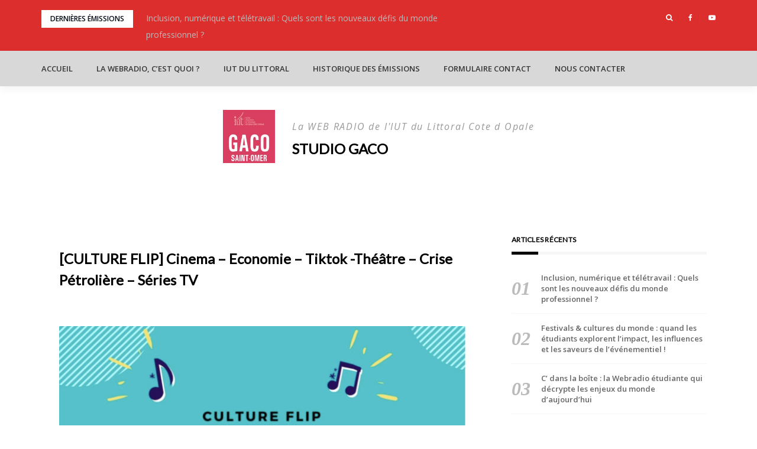

--- FILE ---
content_type: text/html; charset=UTF-8
request_url: http://www.studiogaco.fr/culture-flip-cinema-economie-tiktok-theatre-crise-petroliere-series-tv/
body_size: 14512
content:
<!DOCTYPE html>
<html lang="fr-FR">
<head>
<meta charset="UTF-8">
<meta name="viewport" content="width=device-width, initial-scale=1">
<link rel="profile" href="http://gmpg.org/xfn/11">

<title>[CULTURE FLIP] Cinema &#8211; Economie &#8211; Tiktok -Théâtre &#8211; Crise Pétrolière &#8211; Séries TV &#8211; Studio GACO</title>
<meta name='robots' content='max-image-preview:large' />
	<style>img:is([sizes="auto" i], [sizes^="auto," i]) { contain-intrinsic-size: 3000px 1500px }</style>
	<link rel='dns-prefetch' href='//www.googletagmanager.com' />
<link rel='dns-prefetch' href='//fonts.googleapis.com' />
<link rel="alternate" type="application/rss+xml" title="Studio GACO &raquo; Flux" href="https://www.studiogaco.fr/feed/" />
<link rel="alternate" type="application/rss+xml" title="Studio GACO &raquo; Flux des commentaires" href="https://www.studiogaco.fr/comments/feed/" />
<script type="text/javascript">
/* <![CDATA[ */
window._wpemojiSettings = {"baseUrl":"https:\/\/s.w.org\/images\/core\/emoji\/16.0.1\/72x72\/","ext":".png","svgUrl":"https:\/\/s.w.org\/images\/core\/emoji\/16.0.1\/svg\/","svgExt":".svg","source":{"concatemoji":"http:\/\/www.studiogaco.fr\/wp-includes\/js\/wp-emoji-release.min.js?ver=6.8.3"}};
/*! This file is auto-generated */
!function(s,n){var o,i,e;function c(e){try{var t={supportTests:e,timestamp:(new Date).valueOf()};sessionStorage.setItem(o,JSON.stringify(t))}catch(e){}}function p(e,t,n){e.clearRect(0,0,e.canvas.width,e.canvas.height),e.fillText(t,0,0);var t=new Uint32Array(e.getImageData(0,0,e.canvas.width,e.canvas.height).data),a=(e.clearRect(0,0,e.canvas.width,e.canvas.height),e.fillText(n,0,0),new Uint32Array(e.getImageData(0,0,e.canvas.width,e.canvas.height).data));return t.every(function(e,t){return e===a[t]})}function u(e,t){e.clearRect(0,0,e.canvas.width,e.canvas.height),e.fillText(t,0,0);for(var n=e.getImageData(16,16,1,1),a=0;a<n.data.length;a++)if(0!==n.data[a])return!1;return!0}function f(e,t,n,a){switch(t){case"flag":return n(e,"\ud83c\udff3\ufe0f\u200d\u26a7\ufe0f","\ud83c\udff3\ufe0f\u200b\u26a7\ufe0f")?!1:!n(e,"\ud83c\udde8\ud83c\uddf6","\ud83c\udde8\u200b\ud83c\uddf6")&&!n(e,"\ud83c\udff4\udb40\udc67\udb40\udc62\udb40\udc65\udb40\udc6e\udb40\udc67\udb40\udc7f","\ud83c\udff4\u200b\udb40\udc67\u200b\udb40\udc62\u200b\udb40\udc65\u200b\udb40\udc6e\u200b\udb40\udc67\u200b\udb40\udc7f");case"emoji":return!a(e,"\ud83e\udedf")}return!1}function g(e,t,n,a){var r="undefined"!=typeof WorkerGlobalScope&&self instanceof WorkerGlobalScope?new OffscreenCanvas(300,150):s.createElement("canvas"),o=r.getContext("2d",{willReadFrequently:!0}),i=(o.textBaseline="top",o.font="600 32px Arial",{});return e.forEach(function(e){i[e]=t(o,e,n,a)}),i}function t(e){var t=s.createElement("script");t.src=e,t.defer=!0,s.head.appendChild(t)}"undefined"!=typeof Promise&&(o="wpEmojiSettingsSupports",i=["flag","emoji"],n.supports={everything:!0,everythingExceptFlag:!0},e=new Promise(function(e){s.addEventListener("DOMContentLoaded",e,{once:!0})}),new Promise(function(t){var n=function(){try{var e=JSON.parse(sessionStorage.getItem(o));if("object"==typeof e&&"number"==typeof e.timestamp&&(new Date).valueOf()<e.timestamp+604800&&"object"==typeof e.supportTests)return e.supportTests}catch(e){}return null}();if(!n){if("undefined"!=typeof Worker&&"undefined"!=typeof OffscreenCanvas&&"undefined"!=typeof URL&&URL.createObjectURL&&"undefined"!=typeof Blob)try{var e="postMessage("+g.toString()+"("+[JSON.stringify(i),f.toString(),p.toString(),u.toString()].join(",")+"));",a=new Blob([e],{type:"text/javascript"}),r=new Worker(URL.createObjectURL(a),{name:"wpTestEmojiSupports"});return void(r.onmessage=function(e){c(n=e.data),r.terminate(),t(n)})}catch(e){}c(n=g(i,f,p,u))}t(n)}).then(function(e){for(var t in e)n.supports[t]=e[t],n.supports.everything=n.supports.everything&&n.supports[t],"flag"!==t&&(n.supports.everythingExceptFlag=n.supports.everythingExceptFlag&&n.supports[t]);n.supports.everythingExceptFlag=n.supports.everythingExceptFlag&&!n.supports.flag,n.DOMReady=!1,n.readyCallback=function(){n.DOMReady=!0}}).then(function(){return e}).then(function(){var e;n.supports.everything||(n.readyCallback(),(e=n.source||{}).concatemoji?t(e.concatemoji):e.wpemoji&&e.twemoji&&(t(e.twemoji),t(e.wpemoji)))}))}((window,document),window._wpemojiSettings);
/* ]]> */
</script>
<link rel='stylesheet' id='bootstrap-css' href='http://www.studiogaco.fr/wp-content/themes/greatmag/bootstrap/css/bootstrap.min.css?ver=1' type='text/css' media='all' />
<style id='wp-emoji-styles-inline-css' type='text/css'>

	img.wp-smiley, img.emoji {
		display: inline !important;
		border: none !important;
		box-shadow: none !important;
		height: 1em !important;
		width: 1em !important;
		margin: 0 0.07em !important;
		vertical-align: -0.1em !important;
		background: none !important;
		padding: 0 !important;
	}
</style>
<link rel='stylesheet' id='wp-block-library-css' href='http://www.studiogaco.fr/wp-includes/css/dist/block-library/style.min.css?ver=6.8.3' type='text/css' media='all' />
<style id='classic-theme-styles-inline-css' type='text/css'>
/*! This file is auto-generated */
.wp-block-button__link{color:#fff;background-color:#32373c;border-radius:9999px;box-shadow:none;text-decoration:none;padding:calc(.667em + 2px) calc(1.333em + 2px);font-size:1.125em}.wp-block-file__button{background:#32373c;color:#fff;text-decoration:none}
</style>
<style id='global-styles-inline-css' type='text/css'>
:root{--wp--preset--aspect-ratio--square: 1;--wp--preset--aspect-ratio--4-3: 4/3;--wp--preset--aspect-ratio--3-4: 3/4;--wp--preset--aspect-ratio--3-2: 3/2;--wp--preset--aspect-ratio--2-3: 2/3;--wp--preset--aspect-ratio--16-9: 16/9;--wp--preset--aspect-ratio--9-16: 9/16;--wp--preset--color--black: #000000;--wp--preset--color--cyan-bluish-gray: #abb8c3;--wp--preset--color--white: #ffffff;--wp--preset--color--pale-pink: #f78da7;--wp--preset--color--vivid-red: #cf2e2e;--wp--preset--color--luminous-vivid-orange: #ff6900;--wp--preset--color--luminous-vivid-amber: #fcb900;--wp--preset--color--light-green-cyan: #7bdcb5;--wp--preset--color--vivid-green-cyan: #00d084;--wp--preset--color--pale-cyan-blue: #8ed1fc;--wp--preset--color--vivid-cyan-blue: #0693e3;--wp--preset--color--vivid-purple: #9b51e0;--wp--preset--gradient--vivid-cyan-blue-to-vivid-purple: linear-gradient(135deg,rgba(6,147,227,1) 0%,rgb(155,81,224) 100%);--wp--preset--gradient--light-green-cyan-to-vivid-green-cyan: linear-gradient(135deg,rgb(122,220,180) 0%,rgb(0,208,130) 100%);--wp--preset--gradient--luminous-vivid-amber-to-luminous-vivid-orange: linear-gradient(135deg,rgba(252,185,0,1) 0%,rgba(255,105,0,1) 100%);--wp--preset--gradient--luminous-vivid-orange-to-vivid-red: linear-gradient(135deg,rgba(255,105,0,1) 0%,rgb(207,46,46) 100%);--wp--preset--gradient--very-light-gray-to-cyan-bluish-gray: linear-gradient(135deg,rgb(238,238,238) 0%,rgb(169,184,195) 100%);--wp--preset--gradient--cool-to-warm-spectrum: linear-gradient(135deg,rgb(74,234,220) 0%,rgb(151,120,209) 20%,rgb(207,42,186) 40%,rgb(238,44,130) 60%,rgb(251,105,98) 80%,rgb(254,248,76) 100%);--wp--preset--gradient--blush-light-purple: linear-gradient(135deg,rgb(255,206,236) 0%,rgb(152,150,240) 100%);--wp--preset--gradient--blush-bordeaux: linear-gradient(135deg,rgb(254,205,165) 0%,rgb(254,45,45) 50%,rgb(107,0,62) 100%);--wp--preset--gradient--luminous-dusk: linear-gradient(135deg,rgb(255,203,112) 0%,rgb(199,81,192) 50%,rgb(65,88,208) 100%);--wp--preset--gradient--pale-ocean: linear-gradient(135deg,rgb(255,245,203) 0%,rgb(182,227,212) 50%,rgb(51,167,181) 100%);--wp--preset--gradient--electric-grass: linear-gradient(135deg,rgb(202,248,128) 0%,rgb(113,206,126) 100%);--wp--preset--gradient--midnight: linear-gradient(135deg,rgb(2,3,129) 0%,rgb(40,116,252) 100%);--wp--preset--font-size--small: 13px;--wp--preset--font-size--medium: 20px;--wp--preset--font-size--large: 36px;--wp--preset--font-size--x-large: 42px;--wp--preset--spacing--20: 0.44rem;--wp--preset--spacing--30: 0.67rem;--wp--preset--spacing--40: 1rem;--wp--preset--spacing--50: 1.5rem;--wp--preset--spacing--60: 2.25rem;--wp--preset--spacing--70: 3.38rem;--wp--preset--spacing--80: 5.06rem;--wp--preset--shadow--natural: 6px 6px 9px rgba(0, 0, 0, 0.2);--wp--preset--shadow--deep: 12px 12px 50px rgba(0, 0, 0, 0.4);--wp--preset--shadow--sharp: 6px 6px 0px rgba(0, 0, 0, 0.2);--wp--preset--shadow--outlined: 6px 6px 0px -3px rgba(255, 255, 255, 1), 6px 6px rgba(0, 0, 0, 1);--wp--preset--shadow--crisp: 6px 6px 0px rgba(0, 0, 0, 1);}:where(.is-layout-flex){gap: 0.5em;}:where(.is-layout-grid){gap: 0.5em;}body .is-layout-flex{display: flex;}.is-layout-flex{flex-wrap: wrap;align-items: center;}.is-layout-flex > :is(*, div){margin: 0;}body .is-layout-grid{display: grid;}.is-layout-grid > :is(*, div){margin: 0;}:where(.wp-block-columns.is-layout-flex){gap: 2em;}:where(.wp-block-columns.is-layout-grid){gap: 2em;}:where(.wp-block-post-template.is-layout-flex){gap: 1.25em;}:where(.wp-block-post-template.is-layout-grid){gap: 1.25em;}.has-black-color{color: var(--wp--preset--color--black) !important;}.has-cyan-bluish-gray-color{color: var(--wp--preset--color--cyan-bluish-gray) !important;}.has-white-color{color: var(--wp--preset--color--white) !important;}.has-pale-pink-color{color: var(--wp--preset--color--pale-pink) !important;}.has-vivid-red-color{color: var(--wp--preset--color--vivid-red) !important;}.has-luminous-vivid-orange-color{color: var(--wp--preset--color--luminous-vivid-orange) !important;}.has-luminous-vivid-amber-color{color: var(--wp--preset--color--luminous-vivid-amber) !important;}.has-light-green-cyan-color{color: var(--wp--preset--color--light-green-cyan) !important;}.has-vivid-green-cyan-color{color: var(--wp--preset--color--vivid-green-cyan) !important;}.has-pale-cyan-blue-color{color: var(--wp--preset--color--pale-cyan-blue) !important;}.has-vivid-cyan-blue-color{color: var(--wp--preset--color--vivid-cyan-blue) !important;}.has-vivid-purple-color{color: var(--wp--preset--color--vivid-purple) !important;}.has-black-background-color{background-color: var(--wp--preset--color--black) !important;}.has-cyan-bluish-gray-background-color{background-color: var(--wp--preset--color--cyan-bluish-gray) !important;}.has-white-background-color{background-color: var(--wp--preset--color--white) !important;}.has-pale-pink-background-color{background-color: var(--wp--preset--color--pale-pink) !important;}.has-vivid-red-background-color{background-color: var(--wp--preset--color--vivid-red) !important;}.has-luminous-vivid-orange-background-color{background-color: var(--wp--preset--color--luminous-vivid-orange) !important;}.has-luminous-vivid-amber-background-color{background-color: var(--wp--preset--color--luminous-vivid-amber) !important;}.has-light-green-cyan-background-color{background-color: var(--wp--preset--color--light-green-cyan) !important;}.has-vivid-green-cyan-background-color{background-color: var(--wp--preset--color--vivid-green-cyan) !important;}.has-pale-cyan-blue-background-color{background-color: var(--wp--preset--color--pale-cyan-blue) !important;}.has-vivid-cyan-blue-background-color{background-color: var(--wp--preset--color--vivid-cyan-blue) !important;}.has-vivid-purple-background-color{background-color: var(--wp--preset--color--vivid-purple) !important;}.has-black-border-color{border-color: var(--wp--preset--color--black) !important;}.has-cyan-bluish-gray-border-color{border-color: var(--wp--preset--color--cyan-bluish-gray) !important;}.has-white-border-color{border-color: var(--wp--preset--color--white) !important;}.has-pale-pink-border-color{border-color: var(--wp--preset--color--pale-pink) !important;}.has-vivid-red-border-color{border-color: var(--wp--preset--color--vivid-red) !important;}.has-luminous-vivid-orange-border-color{border-color: var(--wp--preset--color--luminous-vivid-orange) !important;}.has-luminous-vivid-amber-border-color{border-color: var(--wp--preset--color--luminous-vivid-amber) !important;}.has-light-green-cyan-border-color{border-color: var(--wp--preset--color--light-green-cyan) !important;}.has-vivid-green-cyan-border-color{border-color: var(--wp--preset--color--vivid-green-cyan) !important;}.has-pale-cyan-blue-border-color{border-color: var(--wp--preset--color--pale-cyan-blue) !important;}.has-vivid-cyan-blue-border-color{border-color: var(--wp--preset--color--vivid-cyan-blue) !important;}.has-vivid-purple-border-color{border-color: var(--wp--preset--color--vivid-purple) !important;}.has-vivid-cyan-blue-to-vivid-purple-gradient-background{background: var(--wp--preset--gradient--vivid-cyan-blue-to-vivid-purple) !important;}.has-light-green-cyan-to-vivid-green-cyan-gradient-background{background: var(--wp--preset--gradient--light-green-cyan-to-vivid-green-cyan) !important;}.has-luminous-vivid-amber-to-luminous-vivid-orange-gradient-background{background: var(--wp--preset--gradient--luminous-vivid-amber-to-luminous-vivid-orange) !important;}.has-luminous-vivid-orange-to-vivid-red-gradient-background{background: var(--wp--preset--gradient--luminous-vivid-orange-to-vivid-red) !important;}.has-very-light-gray-to-cyan-bluish-gray-gradient-background{background: var(--wp--preset--gradient--very-light-gray-to-cyan-bluish-gray) !important;}.has-cool-to-warm-spectrum-gradient-background{background: var(--wp--preset--gradient--cool-to-warm-spectrum) !important;}.has-blush-light-purple-gradient-background{background: var(--wp--preset--gradient--blush-light-purple) !important;}.has-blush-bordeaux-gradient-background{background: var(--wp--preset--gradient--blush-bordeaux) !important;}.has-luminous-dusk-gradient-background{background: var(--wp--preset--gradient--luminous-dusk) !important;}.has-pale-ocean-gradient-background{background: var(--wp--preset--gradient--pale-ocean) !important;}.has-electric-grass-gradient-background{background: var(--wp--preset--gradient--electric-grass) !important;}.has-midnight-gradient-background{background: var(--wp--preset--gradient--midnight) !important;}.has-small-font-size{font-size: var(--wp--preset--font-size--small) !important;}.has-medium-font-size{font-size: var(--wp--preset--font-size--medium) !important;}.has-large-font-size{font-size: var(--wp--preset--font-size--large) !important;}.has-x-large-font-size{font-size: var(--wp--preset--font-size--x-large) !important;}
:where(.wp-block-post-template.is-layout-flex){gap: 1.25em;}:where(.wp-block-post-template.is-layout-grid){gap: 1.25em;}
:where(.wp-block-columns.is-layout-flex){gap: 2em;}:where(.wp-block-columns.is-layout-grid){gap: 2em;}
:root :where(.wp-block-pullquote){font-size: 1.5em;line-height: 1.6;}
</style>
<link rel='stylesheet' id='greatmag-style-css' href='http://www.studiogaco.fr/wp-content/themes/greatmag/style.css?ver=6.8.3' type='text/css' media='all' />
<style id='greatmag-style-inline-css' type='text/css'>
.site-title,.site-title a,.site-title a:hover { color:#000000}
.site-description { color:#999999}
.site-branding { background-color:#ffffff}
.navbar.bgf6 { background-color:#d8d8d8}
.top-header { background-color:#dd2e2e}
.navbar .navbar-nav > li > a { color:#353535}
.preloader,.progress-bar,.comment-form .btn:hover, .comment-form .btn:focus,.contact-form .btn,.back-to-page:hover, .back-to-page:focus,.ready-to-contact .btn,.dc2:first-letter,.list-style1 li:before,.navbar .navbar-nav > li .dropdown-menu > li .absp-cat:hover, .navbar .navbar-nav > li .dropdown-menu > li .absp-cat:focus,.absp-cat:hover, .absp-cat:focus,.btn-primary:hover, .btn-primary:focus,.button:hover,button:hover,input[type="button"]:hover,input[type="reset"]:hover,input[type="submit"]:hover { background-color:#df2e13}
a:hover,a:focus,.nav>li>a:hover, .nav>li>a:focus,.sidebar-area .widget a:hover,.ps-quote:before,.author-posts-link,.fun-fact .this-icon,.dc1:first-letter,.list-style3 li:before,.list-style2 li:before,.pbc-carousel .owl-prev:hover, .pbc-carousel .owl-prev:focus, .pbc-carousel .owl-next:hover, .pbc-carousel .owl-next:focus, .pbc-carousel2 .owl-prev:hover, .pbc-carousel2 .owl-prev:focus, .pbc-carousel2 .owl-next:hover, .pbc-carousel2 .owl-next:focus, .video-posts-carousel .owl-prev:hover, .video-posts-carousel .owl-prev:focus, .video-posts-carousel .owl-next:hover, .video-posts-carousel .owl-next:focus,.post-title-small:hover, .post-title-small:focus,.post-title-standard:hover, .post-title-standard:focus,.go-top:hover, .go-top:focus,.mob-social-menu li a:hover, .mob-social-menu li a:focus,.off-close,.navbar .navbar-nav > li .dropdown-menu > li .this-title a:hover, .navbar .navbar-nav > li .dropdown-menu > li .this-title a:focus,.section-title .this-title span,.breaking-news.media a:hover, .breaking-news.media a:focus, .review-stars li { color:#df2e13}
.comment-form .btn:hover, .comment-form .btn:focus,.fun-fact .this-icon,.login-drop { border-color:#df2e13}
.footer-widgets { background-color:#222222}
.footer-widgets, .footer-widgets a:not(:hover) { color:#b7b7b7}
.footer-widgets .widget-title { color:#ffffff}
.bottom-footer { background-color:#df2e13}
.site-info, .site-info a:not(:hover) { color:#ffffff}
body, .sidebar-area .widget, .sidebar-area .widget a, .sidebar-area .widget select { color:#000914}
body { font-family:Open Sans;}
h1,h2,h3,h4,h5,h6,.site-title,.post-title-standard,.post-title-small,.post-title-big { font-family:Lato;}
.site-title { font-size:24px; }
.site-description { font-size:16px; }
body { font-size:14px; }
.navbar .navbar-nav > li > a { font-size:13px; }
.post-title-standard { font-size:16px; }
.entry-title.post-title-big { font-size:24px; }
.widget-area .widget-title, .footer-widgets .widget-title { font-size:12px; }
.site-branding.vhome3 .main-logo { float:none;margin:0 auto; }
.site-branding .header-ad { float:none;margin:30px auto 0; }

</style>
<link rel='stylesheet' id='greatmag-fonts-css' href='https://fonts.googleapis.com/css?family=Open+Sans%3A400%2C400italic%2C600%2C600italic%7CLato%3A400%2C400italic%2C600%2C600italic&#038;subset=latin%2Clatin-ext%2Ccyrillic' type='text/css' media='all' />
<link rel='stylesheet' id='font-awesome-css' href='http://www.studiogaco.fr/wp-content/themes/greatmag/fonts/font-awesome.min.css?ver=6.8.3' type='text/css' media='all' />
<script type="text/javascript" src="http://www.studiogaco.fr/wp-includes/js/jquery/jquery.min.js?ver=3.7.1" id="jquery-core-js"></script>
<script type="text/javascript" src="http://www.studiogaco.fr/wp-includes/js/jquery/jquery-migrate.min.js?ver=3.4.1" id="jquery-migrate-js"></script>

<!-- Extrait de code de la balise Google (gtag.js) ajouté par Site Kit -->
<!-- Extrait Google Analytics ajouté par Site Kit -->
<script type="text/javascript" src="https://www.googletagmanager.com/gtag/js?id=GT-T9KPNVFK" id="google_gtagjs-js" async></script>
<script type="text/javascript" id="google_gtagjs-js-after">
/* <![CDATA[ */
window.dataLayer = window.dataLayer || [];function gtag(){dataLayer.push(arguments);}
gtag("set","linker",{"domains":["www.studiogaco.fr"]});
gtag("js", new Date());
gtag("set", "developer_id.dZTNiMT", true);
gtag("config", "GT-T9KPNVFK");
 window._googlesitekit = window._googlesitekit || {}; window._googlesitekit.throttledEvents = []; window._googlesitekit.gtagEvent = (name, data) => { var key = JSON.stringify( { name, data } ); if ( !! window._googlesitekit.throttledEvents[ key ] ) { return; } window._googlesitekit.throttledEvents[ key ] = true; setTimeout( () => { delete window._googlesitekit.throttledEvents[ key ]; }, 5 ); gtag( "event", name, { ...data, event_source: "site-kit" } ); }; 
/* ]]> */
</script>
<link rel="https://api.w.org/" href="https://www.studiogaco.fr/wp-json/" /><link rel="alternate" title="JSON" type="application/json" href="https://www.studiogaco.fr/wp-json/wp/v2/posts/2414" /><link rel="EditURI" type="application/rsd+xml" title="RSD" href="https://www.studiogaco.fr/xmlrpc.php?rsd" />
<meta name="generator" content="WordPress 6.8.3" />
<link rel="canonical" href="https://www.studiogaco.fr/culture-flip-cinema-economie-tiktok-theatre-crise-petroliere-series-tv/" />
<link rel='shortlink' href='https://www.studiogaco.fr/?p=2414' />
<link rel="alternate" title="oEmbed (JSON)" type="application/json+oembed" href="https://www.studiogaco.fr/wp-json/oembed/1.0/embed?url=https%3A%2F%2Fwww.studiogaco.fr%2Fculture-flip-cinema-economie-tiktok-theatre-crise-petroliere-series-tv%2F" />
<link rel="alternate" title="oEmbed (XML)" type="text/xml+oembed" href="https://www.studiogaco.fr/wp-json/oembed/1.0/embed?url=https%3A%2F%2Fwww.studiogaco.fr%2Fculture-flip-cinema-economie-tiktok-theatre-crise-petroliere-series-tv%2F&#038;format=xml" />
<meta name="generator" content="Site Kit by Google 1.164.0" /><style type="text/css" id="custom-background-css">
body.custom-background { background-color: #ffffff; }
</style>
	<link rel="icon" href="https://www.studiogaco.fr/wp-content/uploads/2017/06/cropped-logo-32x32.png" sizes="32x32" />
<link rel="icon" href="https://www.studiogaco.fr/wp-content/uploads/2017/06/cropped-logo-192x192.png" sizes="192x192" />
<link rel="apple-touch-icon" href="https://www.studiogaco.fr/wp-content/uploads/2017/06/cropped-logo-180x180.png" />
<meta name="msapplication-TileImage" content="https://www.studiogaco.fr/wp-content/uploads/2017/06/cropped-logo-270x270.png" />
	<!-- Google Tag Manager -->
<script>(function(w,d,s,l,i){w[l]=w[l]||[];w[l].push({'gtm.start':
new Date().getTime(),event:'gtm.js'});var f=d.getElementsByTagName(s)[0],
j=d.createElement(s),dl=l!='dataLayer'?'&l='+l:'';j.async=true;j.src=
'https://www.googletagmanager.com/gtm.js?id='+i+dl;f.parentNode.insertBefore(j,f);
})(window,document,'script','dataLayer','GTM-T8T2HJZ5');</script>
<!-- End Google Tag Manager -->
	
</head>

<body class="wp-singular post-template-default single single-post postid-2414 single-format-standard custom-background wp-custom-logo wp-theme-greatmag group-blog">
<div id="page" data-bodyimg="" class="site">
	<a class="skip-link screen-reader-text" href="#content">Skip to content</a>

		<div class="preloader">
		<div><span></span></div>
	</div>
					<div class="top-search-form row">
			<form role="search" method="get" class="search-form" action="https://www.studiogaco.fr/">
				<label>
					<span class="screen-reader-text">Rechercher :</span>
					<input type="search" class="search-field" placeholder="Rechercher…" value="" name="s" />
				</label>
				<input type="submit" class="search-submit" value="Rechercher" />
			</form>		</div>
				<div class="top-header row">
			<div class="container">
				<div class="row">
					<div class="col-sm-8">
						
	<div class="media breaking-news">
		<div class="media-left">
			<div class="bnews-label">Dernières émissions</div>
		</div>
		<div class="media-body">
			<div class="bnews-ticker">
							<div class="item"><a href="https://www.studiogaco.fr/inclusion-numerique-et-teletravail/" title="Inclusion, numérique et télétravail : Quels sont les nouveaux défis du monde professionnel ?">Inclusion, numérique et télétravail : Quels sont les nouveaux défis du monde professionnel ?</a></div>
							<div class="item"><a href="https://www.studiogaco.fr/festivals/" title="Festivals &amp; cultures du monde : quand les étudiants explorent l&rsquo;impact, les influences et les saveurs de l&rsquo;événementiel !">Festivals &amp; cultures du monde : quand les étudiants explorent l&rsquo;impact, les influences et les saveurs de l&rsquo;événementiel !</a></div>
							<div class="item"><a href="https://www.studiogaco.fr/transition-energetique/" title="C’ dans la boîte : la Webradio étudiante qui décrypte les enjeux du monde d’aujourd’hui">C’ dans la boîte : la Webradio étudiante qui décrypte les enjeux du monde d’aujourd’hui</a></div>
							<div class="item"><a href="https://www.studiogaco.fr/diversite-inclusion-technologies/" title="Comment réinventer la qualité de vie au travail avec les nouvelles technologies ?">Comment réinventer la qualité de vie au travail avec les nouvelles technologies ?</a></div>
							<div class="item"><a href="https://www.studiogaco.fr/https-www-studiogaco-fr-regards-sur-leurope/" title="Regards sur l’Europe : la radio étudiante du tourisme et de la culture.">Regards sur l’Europe : la radio étudiante du tourisme et de la culture.</a></div>
							<div class="item"><a href="https://www.studiogaco.fr/ressources-humaines/" title="Quels sont les nouveaux enjeux de la fonction ressource humaine ?">Quels sont les nouveaux enjeux de la fonction ressource humaine ?</a></div>
							<div class="item"><a href="https://www.studiogaco.fr/cest-dans-la-boite-une-immersion-radiophonique/" title="C’est dans la boîte : une immersion radiophonique au cœur du monde du travail">C’est dans la boîte : une immersion radiophonique au cœur du monde du travail</a></div>
							<div class="item"><a href="https://www.studiogaco.fr/les-cles-du-leadership-et-de-lorganisation/" title=""></a></div>
							<div class="item"><a href="https://www.studiogaco.fr/management-prevention-risques-qualite-vie-au-travail/" title="Management, bien-être et qualité de vie au travail : comment améliorer le quotidien des salariés ?">Management, bien-être et qualité de vie au travail : comment améliorer le quotidien des salariés ?</a></div>
							<div class="item"><a href="https://www.studiogaco.fr/clea-journee-de-cloture-a-la-motte-castrale/" title="CLEA &#8211; Journée de clôture à la Motte Castrale">CLEA &#8211; Journée de clôture à la Motte Castrale</a></div>
									</div>
		</div>
	</div>

						</div>
					<div class="col-sm-4 auth-social">
							<ul class="nav nav-pills auth-social-nav">
		
				<li class="search-top"><a href="#"><i class="fa fa-search"></i></a></li>
		
						<li><a href="https://www.facebook.com/GacoSaintOmer"><i class="fa fa-facebook"></i></a></li>
						<li><a href="https://www.youtube.com/@departementgaco7809"><i class="fa fa-youtube-play"></i></a></li>
		
	</ul>
						</div>
				</div>
			</div>
		</div>
		<header id="masthead" class="site-header">

			<nav id="site-navigation" class="navbar navbar-static-top navbar-default main-navigation bgf6">
			<div class="container">
				<div class="row">

								        <div class="collapse navbar-collapse"><ul id="menu-main" class="nav navbar-nav"><li id="menu-item-1443" class="menu-item menu-item-type-custom menu-item-object-custom menu-item-1443"><a title="Accueil" href="http://www.studiogaco.fr">Accueil</a></li>
<li id="menu-item-3671" class="menu-item menu-item-type-post_type menu-item-object-page menu-item-3671"><a title="La Webradio, c&#039;est quoi ?" href="https://www.studiogaco.fr/webradio-en-but/">La Webradio, c&rsquo;est quoi ?</a></li>
<li id="menu-item-185" class="menu-item menu-item-type-custom menu-item-object-custom menu-item-185"><a title="IUT du LITTORAL" href="http://www.iut.univ-littoral.fr/">IUT du LITTORAL</a></li>
<li id="menu-item-4439" class="menu-item menu-item-type-post_type menu-item-object-page menu-item-4439"><a title="Historique des émissions" href="https://www.studiogaco.fr/historique-des-emissions/">Historique des émissions</a></li>
<li id="menu-item-4958" class="menu-item menu-item-type-post_type menu-item-object-formality_form menu-item-4958"><a title="Formulaire contact" href="https://www.studiogaco.fr/form/formulaire-contact/">Formulaire contact</a></li>
<li id="menu-item-4969" class="menu-item menu-item-type-post_type menu-item-object-page menu-item-4969"><a title="Nous contacter" href="https://www.studiogaco.fr/nous-contacter/">Nous contacter</a></li>
</ul></div>					<button class="off-canvas-trigger" aria-controls="primary" aria-expanded="false">
						<span class="icon-bar"></span>
						<span class="icon-bar"></span>
						<span class="icon-bar"></span>
					</button>
									</div>
			</div>
		</nav><!-- #site-navigation -->
			<div class="off-close outer"></div>
		<div class="off-canvas row">
			<div class="off-logo-box off-widget">
				<button class="off-close"><i class="fa fa-times"></i></button><br>
				<a class="off-logo" href="https://www.studiogaco.fr/" rel="home">
											<p class="site-description site-slogan">La WEB RADIO de l&#039;IUT du Littoral Cote d Opale</p>
										<h4 class="site-title">Studio GACO</h4>
				</a>
			</div>
			<div class="mob-menu-box1 off-widget">
			        <ul id="menu-main-1" class="nav navbar-nav mob-menu"><li class="menu-item menu-item-type-custom menu-item-object-custom menu-item-1443"><a title="Accueil" href="http://www.studiogaco.fr">Accueil</a></li>
<li class="menu-item menu-item-type-post_type menu-item-object-page menu-item-3671"><a title="La Webradio, c&#039;est quoi ?" href="https://www.studiogaco.fr/webradio-en-but/">La Webradio, c&rsquo;est quoi ?</a></li>
<li class="menu-item menu-item-type-custom menu-item-object-custom menu-item-185"><a title="IUT du LITTORAL" href="http://www.iut.univ-littoral.fr/">IUT du LITTORAL</a></li>
<li class="menu-item menu-item-type-post_type menu-item-object-page menu-item-4439"><a title="Historique des émissions" href="https://www.studiogaco.fr/historique-des-emissions/">Historique des émissions</a></li>
<li class="menu-item menu-item-type-post_type menu-item-object-formality_form menu-item-4958"><a title="Formulaire contact" href="https://www.studiogaco.fr/form/formulaire-contact/">Formulaire contact</a></li>
<li class="menu-item menu-item-type-post_type menu-item-object-page menu-item-4969"><a title="Nous contacter" href="https://www.studiogaco.fr/nous-contacter/">Nous contacter</a></li>
</ul>			</div>
		</div>
			<div class="site-branding vhome3 row m0">
			<div class="container">
				<div class="main-logo">
					<div class="media">
												<div class="media-left">
							<div itemscope itemtype="https://schema.org/Brand"><a href="https://www.studiogaco.fr/" class="custom-logo-link" rel="home"><img width="165" height="165" src="https://www.studiogaco.fr/wp-content/uploads/2018/04/cropped-gaco.png" class="custom-logo" alt="Studio GACO" decoding="async" srcset="https://www.studiogaco.fr/wp-content/uploads/2018/04/cropped-gaco.png 165w, https://www.studiogaco.fr/wp-content/uploads/2018/04/cropped-gaco-150x150.png 150w" sizes="(max-width: 165px) 100vw, 165px" /></a></div>						</div>
												<div class="media-body">
															<p class="site-description site-slogan">La WEB RADIO de l&#039;IUT du Littoral Cote d Opale</p>
															<p class="site-title"><a href="https://www.studiogaco.fr/" rel="home">Studio GACO</a></p>
													</div>
					</div>
				</div>
							</div>
		</div><!-- .site-branding -->
	
	</header><!-- #masthead -->
	
	<div id="content" class="site-content">
		<div class="container">
			<div class="row">
				
<!-- Google Tag Manager (noscript) -->
<noscript><iframe src="https://www.googletagmanager.com/ns.html?id=GTM-T8T2HJZ5"
height="0" width="0" style="display:none;visibility:hidden"></iframe></noscript>
<!-- End Google Tag Manager (noscript) -->
	<div id="primary" class="content-area col-md-8">
		<main id="main" class="site-main">

		

<article id="post-2414" class="post-2414 post type-post status-publish format-standard has-post-thumbnail hentry category-culture-flip">

	
	<header class="entry-header">
		<h1 class="entry-title post-title-big">[CULTURE FLIP] Cinema &#8211; Economie &#8211; Tiktok -Théâtre &#8211; Crise Pétrolière &#8211; Séries TV</h1>	</header><!-- .entry-header -->

	<div class="post-main-image row text-center">
		<img width="710" height="393" src="https://www.studiogaco.fr/wp-content/uploads/2020/12/Capture-d’écran-le-2020-12-02-à-10.49.53-710x393.png" class="attachment-greatmag-single size-greatmag-single wp-post-image" alt="" decoding="async" fetchpriority="high" srcset="https://www.studiogaco.fr/wp-content/uploads/2020/12/Capture-d’écran-le-2020-12-02-à-10.49.53-710x393.png 710w, https://www.studiogaco.fr/wp-content/uploads/2020/12/Capture-d’écran-le-2020-12-02-à-10.49.53-300x166.png 300w, https://www.studiogaco.fr/wp-content/uploads/2020/12/Capture-d’écran-le-2020-12-02-à-10.49.53-768x425.png 768w, https://www.studiogaco.fr/wp-content/uploads/2020/12/Capture-d’écran-le-2020-12-02-à-10.49.53-1024x567.png 1024w, https://www.studiogaco.fr/wp-content/uploads/2020/12/Capture-d’écran-le-2020-12-02-à-10.49.53.png 1200w" sizes="(max-width: 710px) 100vw, 710px" />	</div>

	<div class="entry-content">
		<p><span data-contrast="auto">Nous, oui, nous, étudiants de première année en DUT Gestion administrative et commerciale, avons un projet d’étude en communication : une émission de </span><span data-contrast="auto">web</span><span data-contrast="auto">radio que nous allons vous présenter aujourd’hui. </span><span data-ccp-props="{&quot;201341983&quot;:0,&quot;335551550&quot;:6,&quot;335551620&quot;:6,&quot;335559731&quot;:708,&quot;335559739&quot;:160,&quot;335559740&quot;:259}"> </span></p>
<p><b><i><span data-contrast="none">Culture Flip est une émission dans laquelle la culture est accessible à</span></i></b><b><i><span data-contrast="none"> </span></i></b><b><i><span data-contrast="none">tous !</span></i></b><b><i><span data-contrast="none"> </span></i></b><span data-ccp-props="{&quot;201341983&quot;:0,&quot;335551550&quot;:2,&quot;335551620&quot;:2,&quot;335559739&quot;:160,&quot;335559740&quot;:259}"> </span></p>
<p><span data-contrast="auto">Nous avons adoré la réaliser, on espère que cela va vous plaire également !</span><span data-ccp-props="{&quot;201341983&quot;:0,&quot;335551550&quot;:6,&quot;335551620&quot;:6,&quot;335559739&quot;:160,&quot;335559740&quot;:259}"> </span></p>
<!--[if lt IE 9]><script>document.createElement('audio');</script><![endif]-->
<audio class="wp-audio-shortcode" id="audio-2414-1" preload="none" style="width: 100%;" controls="controls"><source type="audio/mpeg" src="https://www.studiogaco.fr/wp-content/uploads/2020/12/Chronique-entière-avec-nouveau-jingle.mp3?_=1" /><a href="https://www.studiogaco.fr/wp-content/uploads/2020/12/Chronique-entière-avec-nouveau-jingle.mp3">https://www.studiogaco.fr/wp-content/uploads/2020/12/Chronique-entière-avec-nouveau-jingle.mp3</a></audio>
<p><b><i><span data-contrast="auto">Aujourd’hui nous allons vous parler de cinq sujets différents.</span></i></b><span data-ccp-props="{&quot;201341983&quot;:0,&quot;335551550&quot;:6,&quot;335551620&quot;:6,&quot;335559739&quot;:160,&quot;335559740&quot;:259}"> </span></p>
<p><b><i><span data-contrast="auto">Le cinéma, cet art oublié</span></i></b><b><i><span data-contrast="auto">, présenté par Océane Vannobel</span></i></b><span data-ccp-props="{&quot;201341983&quot;:0,&quot;335551550&quot;:6,&quot;335551620&quot;:6,&quot;335559731&quot;:708,&quot;335559739&quot;:160,&quot;335559740&quot;:259}"> </span></p>
<p><span data-contrast="auto">A</span><span data-contrast="auto">vec la crise sanitaire actuelle, beaucoup de domaines ont été durement frappés notamment </span><b><span data-contrast="none">le cinéma</span></b><span data-contrast="auto"> qui a annulé beaucoup de sorties en salle ce qui a généré des conséquences dramatiques notamment pour l’économie.                   </span><span data-ccp-props="{&quot;201341983&quot;:0,&quot;335551550&quot;:6,&quot;335551620&quot;:6,&quot;335559731&quot;:708,&quot;335559739&quot;:160,&quot;335559740&quot;:259}"> </span></p>
<p><i><span data-contrast="auto">MENDELSSOHN, Thomas, Cinéma et coronavirus : couvre-feu dans les grandes villes, ce qui va changer, 15 octobre </span></i><i><span data-contrast="auto">2020, 2271</span></i><i><span data-contrast="auto">-0817    FREY, Jean-François, Covid-</span></i><i><span data-contrast="auto">19, «</span></i><i><span data-contrast="auto"> Une heure pour sauver le cinéma français », les salles demandent de la souplesse dans les horaires du couvre-feu, 15 octobre 2020, 2609-</span></i><i><span data-contrast="auto">3073 </span></i><i><span data-contrast="auto">Paris :</span></i><i><span data-contrast="auto"> Les Echos, Lyon adapte son offre estivale à la crise, P55-330, 0153-4831</span></i><span data-contrast="auto">  </span><span data-ccp-props="{&quot;201341983&quot;:0,&quot;335551550&quot;:6,&quot;335551620&quot;:6,&quot;335559739&quot;:160,&quot;335559740&quot;:259}"> </span></p>
<p><b><i><span data-contrast="auto">TikTok</span></i></b><b><i><span data-contrast="auto">, ce réseau social en vogue</span></i></b><b><i><span data-contrast="auto">, présenté par Marie Longuet-Blanchemain</span></i></b><span data-ccp-props="{&quot;201341983&quot;:0,&quot;335551550&quot;:6,&quot;335551620&quot;:6,&quot;335559731&quot;:708,&quot;335559739&quot;:160,&quot;335559740&quot;:259}"> </span></p>
<p><span data-contrast="auto">A</span><span data-contrast="auto">vec la montée des réseaux sociaux notamment de</span><span data-contrast="none"> </span><b><span data-contrast="none">Tiktok</span></b><span data-contrast="auto">, on assiste à une hausse de création de la part des internautes mais des débats se posent alors. </span><span data-ccp-props="{&quot;201341983&quot;:0,&quot;335551550&quot;:6,&quot;335551620&quot;:6,&quot;335559731&quot;:708,&quot;335559739&quot;:160,&quot;335559740&quot;:259}"> </span></p>
<p><i><span data-contrast="auto">Véronique</span></i><i><span data-contrast="auto"> </span></i><i><span data-contrast="auto">Minguy</span></i><i><span data-contrast="auto"> – Pourquoi les marques s’intéressent à </span></i><i><span data-contrast="auto">Tiktok</span></i><i><span data-contrast="auto"> – Paris : Les Echos – 18/08/20 – </span></i><i><span data-contrast="auto">ISSN :</span></i><i><span data-contrast="auto"> 0153-4831       </span></i><span data-ccp-props="{&quot;201341983&quot;:0,&quot;335551550&quot;:6,&quot;335551620&quot;:6,&quot;335559739&quot;:160,&quot;335559740&quot;:259}"> </span></p>
<p><i><span data-contrast="auto">P.20 du Figaro – Comment </span></i><i><span data-contrast="auto">Tiktok</span></i><i><span data-contrast="auto"> s’est retrouvé otage de la guerre économique sino-américaine – Le Figaro – Jeudi 1er Octobre 2020   </span></i><span data-ccp-props="{&quot;201341983&quot;:0,&quot;335551550&quot;:6,&quot;335551620&quot;:6,&quot;335559739&quot;:160,&quot;335559740&quot;:259}"> </span></p>
<p><i><span data-contrast="auto">William de Marco – </span></i><i><span data-contrast="auto">TikTok</span></i><i><span data-contrast="auto"> influenceur : Le guide complet étape par étape de zéro à 10K+ – </span></i><i><span data-contrast="auto">Independently</span></i><i><span data-contrast="auto"> </span></i><i><span data-contrast="auto">published</span></i><i><span data-contrast="auto"> – 15 janvier 2020 – ISBN-10 : 1661250890, ISBN-13 : 978-1661250898 – 78 pages</span></i><span data-contrast="auto">   </span><span data-ccp-props="{&quot;201341983&quot;:0,&quot;335551550&quot;:6,&quot;335551620&quot;:6,&quot;335559739&quot;:160,&quot;335559740&quot;:259}"> </span></p>
<p><b><i><span data-contrast="auto">Les festivals, ces moments tant attendu</span></i></b><b><i><span data-contrast="auto">s</span></i></b><b><i><span data-contrast="auto"> mis en “pause</span></i></b><b><i><span data-contrast="auto">”</span></i></b><b><i><span data-contrast="auto"> cette année 2020</span></i></b><b><i><span data-contrast="auto">, présenté par Hippolyte Rappasse</span></i></b><span data-ccp-props="{&quot;201341983&quot;:0,&quot;335551550&quot;:6,&quot;335551620&quot;:6,&quot;335559731&quot;:708,&quot;335559739&quot;:160,&quot;335559740&quot;:259}"> </span></p>
<p><span data-contrast="auto">C</span><span data-contrast="auto">ette année qu’est 2020 a vu beaucoup de ces festivals annulés notamment le </span><b><span data-contrast="none">festival d’Avignon</span></b><span data-contrast="auto"> qui impact beaucoup le tourisme estival mais aussi dans l’Hexagone.   </span><span data-ccp-props="{&quot;201341983&quot;:0,&quot;335551550&quot;:6,&quot;335551620&quot;:6,&quot;335559731&quot;:708,&quot;335559739&quot;:160,&quot;335559740&quot;:259}"> </span></p>
<p><i><span data-contrast="auto">ROBERT, Martine. « L’annulation d’Avignon serait lourde de conséquence ». In : Les Echos. 3 avril 2020. </span></i><i><span data-contrast="auto">ISSN :</span></i><i><span data-contrast="auto"> 0153-4831 </span></i><span data-ccp-props="{&quot;201341983&quot;:0,&quot;335551550&quot;:6,&quot;335551620&quot;:6,&quot;335559739&quot;:160,&quot;335559740&quot;:259}"> </span></p>
<p><i><span data-contrast="auto">PALIERSE, Christophe. « Tourisme : une saison estivale tout en contraste ». In : Les Echos. 31 </span></i><i><span data-contrast="auto">ao</span></i><i><span data-contrast="auto">û</span></i><i><span data-contrast="auto">t</span></i><i><span data-contrast="auto"> 2020. </span></i><i><span data-contrast="auto">ISSN :</span></i><i><span data-contrast="auto"> 0153-4831      </span></i><span data-ccp-props="{&quot;201341983&quot;:0,&quot;335551550&quot;:6,&quot;335551620&quot;:6,&quot;335559739&quot;:160,&quot;335559740&quot;:259}"> </span></p>
<p><i><span data-contrast="auto">MIDI Libre Nîmes. « Une activité en baisse déplorée pour le bilan touristique de cet été » 19 octobre 2020. </span></i><i><span data-contrast="auto">News</span></i><i><span data-contrast="auto">·20201019·ML·46727936</span></i><span data-contrast="auto"> </span><span data-ccp-props="{&quot;201341983&quot;:0,&quot;335551550&quot;:6,&quot;335551620&quot;:6,&quot;335559739&quot;:160,&quot;335559740&quot;:259}"> </span></p>
<p><b><i><span data-contrast="auto">L</span></i></b><b><i><span data-contrast="auto">e dilemme du pétrole</span></i></b><b><i><span data-contrast="auto">, présenté par Lisa Vasseur</span></i></b><span data-contrast="auto"> </span><span data-ccp-props="{&quot;201341983&quot;:0,&quot;335551550&quot;:6,&quot;335551620&quot;:6,&quot;335559731&quot;:708,&quot;335559739&quot;:160,&quot;335559740&quot;:259}"> </span></p>
<p><span data-contrast="auto">A</span><span data-contrast="auto">ujourd’hui et depuis des dizaines d’années, beaucoup de pays se disputent </span><b><span data-contrast="none">le pétrole</span></b><span data-contrast="auto">, une ressource précieuse qui mène parfois à des crises économiques majeurs.</span><span data-contrast="auto"> </span><span data-contrast="none">Ce qui a provoqué un nouveau choc pétrolier, en effet la</span><span data-contrast="none"> rupture qu’il y a eu entre l’alliance de l’Arabie saoudite et la Russie a lancé une guerre des </span><span data-contrast="none">prix</span><span data-contrast="auto">.</span><span data-contrast="auto">                 </span><span data-contrast="auto">                                                  </span><span data-ccp-props="{&quot;201341983&quot;:0,&quot;335559731&quot;:708,&quot;335559739&quot;:160,&quot;335559740&quot;:259}"> </span></p>
<p><span data-contrast="auto"> </span><i><span data-contrast="auto">RÉDACTION MIEUX VIVRE Demande mondiale de pétrole pourrait déjà avoir atteint son pic. 2020. Disponible sur: </span></i><a href="https://www.mieuxvivre-votreargent.fr/bourse/2020/09/14/la-demande-mondiale-de-petrole-pourrait-deja-avoir-atteint-son-pic/"><i><span data-contrast="none">https://www.mieuxvivre-votreargent.fr/bourse/2020/09/14/la-demande-mondiale-de-petrole-pourrait-deja-avoir-atteint-son-pic/</span></i></a><i><span data-contrast="auto"> (</span></i><i><span data-contrast="auto">Consulté</span></i><i><span data-contrast="auto"> le 25 octobre 2020)            </span></i><span data-ccp-props="{&quot;201341983&quot;:0,&quot;335551550&quot;:6,&quot;335551620&quot;:6,&quot;335559739&quot;:160,&quot;335559740&quot;:259}"> </span></p>
<p><i><span data-contrast="auto"> </span></i><b><i><span data-contrast="auto">Livre :</span></i></b><i><span data-contrast="auto"> BELTRAN, Alain. Le pétrole et la guerre. </span></i><i><span data-contrast="auto">P. Lang</span></i><i><span data-contrast="auto">. 2012. </span></i><i><span data-contrast="auto">ISBN :</span></i><i><span data-contrast="auto"> 978-90-5201-770-9         </span></i><span data-ccp-props="{&quot;201341983&quot;:0,&quot;335551550&quot;:6,&quot;335551620&quot;:6,&quot;335559739&quot;:160,&quot;335559740&quot;:259}"> </span></p>
<p><i><span data-contrast="auto"> LE FIGARO. </span></i><i><span data-contrast="auto">Pétrole :</span></i><i><span data-contrast="auto"> </span></i><i><span data-contrast="auto">l&rsquo;OPEP</span></i><i><span data-contrast="auto"> voit toujours la demande augmenter mais souligne les incertitudes. 8 octobre 2020. Disponible </span></i><i><span data-contrast="auto">sur :</span></i><i><span data-contrast="auto"> </span></i><a href="https://www.lefigaro.fr/flash-eco/petrole-l-opep-voit-toujours-la-demande-augmenter-mais-souligne-les-incertitudes-20201008"><i><span data-contrast="none">https://www.lefigaro.fr/flash-eco/petrole-l-opep-voit-toujours-la-demande-augmenter-mais-souligne-les-incertitudes-20201008</span></i></a><i><span data-contrast="auto">. (Consulté le 25 octobre 2020)</span></i><span data-contrast="auto"> </span><span data-ccp-props="{&quot;201341983&quot;:0,&quot;335551550&quot;:6,&quot;335551620&quot;:6,&quot;335559739&quot;:160,&quot;335559740&quot;:259}"> </span></p>
<p><b><i><span data-contrast="auto">L’impact des plateformes de streaming dans le monde</span></i></b><b><i><span data-contrast="auto">, présenté par Roman Synave</span></i></b><span data-ccp-props="{&quot;201341983&quot;:0,&quot;335551550&quot;:6,&quot;335551620&quot;:6,&quot;335559731&quot;:708,&quot;335559739&quot;:160,&quot;335559740&quot;:259}"> </span></p>
<p><span data-contrast="auto">Pour finir, i</span><span data-contrast="auto">l y a beaucoup de</span><span data-contrast="none"> </span><b><span data-contrast="none">plateformes de streaming</span></b><span data-contrast="auto"> avec des séries pour tous les gouts et également des séries TV, ce qui impacte fortement l’économie mondiale</span><span data-contrast="auto">. </span><span data-contrast="auto"> </span><span data-ccp-props="{&quot;201341983&quot;:0,&quot;335551550&quot;:6,&quot;335551620&quot;:6,&quot;335559731&quot;:708,&quot;335559739&quot;:160,&quot;335559740&quot;:259}"> </span></p>
<p><i><span data-contrast="auto">Disponible sur : </span></i><a href="https://nouveau.europresse.com/Link/dunkerqueT_1/news%c2%b720200531%c2%b7SA%c2%b7412906863270"><i><span data-contrast="none">https://nouveau.europresse.com/Link/dunkerqueT_1/news%c2%b720200531%c2%b7SA%c2%b7412906863270</span></i></a><i><span data-contrast="auto"> (</span></i><span data-contrast="auto">C</span><i><span data-contrast="auto">onsulté le 25 octobre 2020)</span></i><span data-ccp-props="{&quot;201341983&quot;:0,&quot;335551550&quot;:6,&quot;335551620&quot;:6,&quot;335559739&quot;:160,&quot;335559740&quot;:259}"> </span></p>
<p><i><span data-contrast="auto">Disponible</span></i><i><span data-contrast="auto"> </span></i><i><span data-contrast="auto">sur</span></i><i><span data-contrast="auto">:</span></i><i><span data-contrast="auto"> </span></i><a href="https://nouveau.europresse.com/Link/dunkerqueT_1/news%c2%b720201012%c2%b7HUF%c2%b7016"><i><span data-contrast="none">https://nouveau.europresse.com/Link/dunkerqueT_1/news%c2%b720201012%c2%b7HUF%c2%b7016</span></i></a><i><span data-contrast="auto"> (</span></i><i><span data-contrast="auto">Consulté</span></i><i><span data-contrast="auto"> le 25 octobre 2020)</span></i><span data-ccp-props="{&quot;201341983&quot;:0,&quot;335551550&quot;:6,&quot;335551620&quot;:6,&quot;335559739&quot;:160,&quot;335559740&quot;:259}"> </span></p>
<p><i><span data-contrast="auto">Dis</span></i><i><span data-contrast="auto">ponible</span></i><i><span data-contrast="auto"> </span></i><i><span data-contrast="auto">sur</span></i><i><span data-contrast="auto"> : </span></i><a href="https://nouveau.europresse.com/Link/dunkerqueT_1/news%c2%b720201008%c2%b7VIW%c2%b7126"><i><span data-contrast="none">https://nouveau.europresse.com/Link/dunkerqueT_1/news%c2%b720201008%c2%b7VIW%c2%b7126</span></i></a><i><span data-contrast="auto"> </span></i><i><span data-contrast="auto">(</span></i><i><span data-contrast="auto">Consulté</span></i><i><span data-contrast="auto"> le</span></i><i><span data-contrast="auto"> 25</span></i><i><span data-contrast="auto"> </span></i><i><span data-contrast="auto">oct</span></i><i><span data-contrast="auto">obr</span></i><i><span data-contrast="auto">e</span></i><i><span data-contrast="auto"> </span></i><i><span data-contrast="auto">2020)</span></i><span data-ccp-props="{&quot;201341983&quot;:0,&quot;335551550&quot;:6,&quot;335551620&quot;:6,&quot;335559739&quot;:160,&quot;335559740&quot;:259}"> </span></p>
<p><i><span data-contrast="auto">Disponible sur : </span></i><a href="https://www.youtube.com/watch?v=VcBlH5i-JkE&amp;ab_channel=GOTAGA"><i><span data-contrast="none">UN MASTERKILL x1000 AVEC ANTOINE GRIEZMANN ! (ft. Squeezie, Doigby)</span></i></a><i><span data-contrast="auto"> (consulté le 25 octobre 2020)</span></i><span data-ccp-props="{&quot;201341983&quot;:0,&quot;335551550&quot;:6,&quot;335551620&quot;:6,&quot;335559739&quot;:160,&quot;335559740&quot;:259}"> </span></p>
<p><i><span data-contrast="auto">Disponible sur : </span></i><a href="https://www.dexerto.fr/divertissement/z-event-2020-tous-les-donations-goals-des-streamers-1276082"><i><span data-contrast="none">https://www.dexerto.fr/divertissement/z-event-2020-tous-les-donations-goals-des-streamers-1276082</span></i></a><i><span data-contrast="auto"> (</span></i><i><span data-contrast="auto">Consulté</span></i><i><span data-contrast="auto"> le 25 octobre 2020)</span></i><span data-ccp-props="{&quot;201341983&quot;:0,&quot;335551550&quot;:6,&quot;335551620&quot;:6,&quot;335559739&quot;:160,&quot;335559740&quot;:259}"> </span></p>
<p><span data-ccp-props="{&quot;201341983&quot;:0,&quot;335551550&quot;:6,&quot;335551620&quot;:6,&quot;335559739&quot;:160,&quot;335559740&quot;:259}"> </span></p>
	</div><!-- .entry-content -->

			
</article><!-- #post-## -->

	<nav class="navigation post-navigation" aria-label="Publications">
		<h2 class="screen-reader-text">Navigation de l’article</h2>
		<div class="nav-links"><div class="nav-previous"><a href="https://www.studiogaco.fr/culture-flip-jeux-videos-virus-rechauffement-climatique/" rel="prev">[CULTURE FLIP] Jeux vidéos &#8211;  Virus &#8211; Réchauffement Climatique</a></div><div class="nav-next"><a href="https://www.studiogaco.fr/culture-flip-developpement-personnel-reseaux-sociaux-harcelement-cinema/" rel="next">[CULTURE FLIP] Développement personnel: Harcèlement, &#8230;</a></div></div>
	</nav>
		</main><!-- #main -->
	</div><!-- #primary -->


<aside id="secondary" class="widget-area col-md-4 sidebar-area" role="complementary">
	
		<section id="recent-posts-2" class="widget widget_recent_entries">
		<h2 class="widget-title">Articles récents</h2>
		<ul>
											<li>
					<a href="https://www.studiogaco.fr/inclusion-numerique-et-teletravail/">Inclusion, numérique et télétravail : Quels sont les nouveaux défis du monde professionnel ?</a>
									</li>
											<li>
					<a href="https://www.studiogaco.fr/festivals/">Festivals &amp; cultures du monde : quand les étudiants explorent l&rsquo;impact, les influences et les saveurs de l&rsquo;événementiel !</a>
									</li>
											<li>
					<a href="https://www.studiogaco.fr/transition-energetique/">C’ dans la boîte : la Webradio étudiante qui décrypte les enjeux du monde d’aujourd’hui</a>
									</li>
											<li>
					<a href="https://www.studiogaco.fr/diversite-inclusion-technologies/">Comment réinventer la qualité de vie au travail avec les nouvelles technologies ?</a>
									</li>
											<li>
					<a href="https://www.studiogaco.fr/https-www-studiogaco-fr-regards-sur-leurope/">Regards sur l’Europe : la radio étudiante du tourisme et de la culture.</a>
									</li>
					</ul>

		</section><section id="nav_menu-1" class="widget widget_nav_menu"><h2 class="widget-title">Navigation</h2><div class="menu-footer-1-container"><ul id="menu-footer-1" class="menu"><li id="menu-item-207" class="menu-item menu-item-type-post_type menu-item-object-page menu-item-207"><a href="https://www.studiogaco.fr/le-projet-pedagogique/">Le projet pédagogique</a></li>
<li id="menu-item-208" class="menu-item menu-item-type-post_type menu-item-object-page menu-item-208"><a href="https://www.studiogaco.fr/remerciements/">Remerciements</a></li>
<li id="menu-item-525" class="menu-item menu-item-type-custom menu-item-object-custom menu-item-525"><a href="http://www.univ-littoral.fr/">ULCO</a></li>
<li id="menu-item-615" class="menu-item menu-item-type-custom menu-item-object-custom menu-item-615"><a href="http://http://www.iut-littoral.fr/">IUT Littoral Côte d&rsquo;Opale</a></li>
</ul></div></section></aside><!-- #secondary -->

			</div>
		</div><!-- .container -->
	</div><!-- #content -->

		
	<footer id="colophon" class="site-footer">
		
	
	<div id="sidebar-footer" class="footer-widgets" role="complementary">
		<div class="container">
			<div class="row">	
								<div class="sidebar-column col-md-4">
					<aside id="nav_menu-2" class="widget widget_nav_menu"><h3 class="widget-title">Nos Émissions</h3><div class="menu-footer-2-container"><ul id="menu-footer-2" class="menu"><li id="menu-item-621" class="menu-item menu-item-type-post_type menu-item-object-page menu-item-621"><a href="https://www.studiogaco.fr/le-direct/">Le Direct</a></li>
<li id="menu-item-610" class="menu-item menu-item-type-taxonomy menu-item-object-category menu-item-610"><a href="https://www.studiogaco.fr/category/destination-iut/">Destination IUT</a></li>
<li id="menu-item-613" class="menu-item menu-item-type-taxonomy menu-item-object-category menu-item-613"><a href="https://www.studiogaco.fr/category/technologim/">Technolo&rsquo;GIM</a></li>
<li id="menu-item-214" class="menu-item menu-item-type-taxonomy menu-item-object-category menu-item-214"><a href="https://www.studiogaco.fr/category/journees-portes-ouvertes/">Journées Portes Ouvertes</a></li>
<li id="menu-item-614" class="menu-item menu-item-type-taxonomy menu-item-object-category menu-item-614"><a href="https://www.studiogaco.fr/category/ulco-a-ton-service/">ULCO à ton service</a></li>
</ul></div></aside>				</div>
					
								<div class="sidebar-column col-md-4">
					<aside id="nav_menu-3" class="widget widget_nav_menu"><h3 class="widget-title">Conception Web</h3><div class="menu-footer-widget-1-container"><ul id="menu-footer-widget-1" class="menu"><li id="menu-item-620" class="menu-item menu-item-type-post_type menu-item-object-page menu-item-620"><a href="https://www.studiogaco.fr/conception-web/">Conception Web</a></li>
<li id="menu-item-456" class="menu-item menu-item-type-post_type menu-item-object-page menu-item-456"><a href="https://www.studiogaco.fr/?page_id=454">Un studio d&rsquo;enregistrement au service des projets étudiants</a></li>
<li id="menu-item-305" class="menu-item menu-item-type-post_type menu-item-object-page menu-item-305"><a href="https://www.studiogaco.fr/mentions-legales/">Mentions légales</a></li>
<li id="menu-item-622" class="menu-item menu-item-type-post_type menu-item-object-page menu-item-622"><a href="https://www.studiogaco.fr/nous-contacter/">Nous contacter</a></li>
<li id="menu-item-915" class="menu-item menu-item-type-post_type menu-item-object-page menu-item-915"><a href="https://www.studiogaco.fr/nos-partenaires-musique/">Partenaires musicaux du Studio Gaco &#8211; Créativité et Impact</a></li>
<li id="menu-item-1445" class="menu-item menu-item-type-post_type menu-item-object-page menu-item-1445"><a href="https://www.studiogaco.fr/homepage/">Écoutez nos dernières émissions</a></li>
<li id="menu-item-1496" class="menu-item menu-item-type-post_type menu-item-object-page menu-item-1496"><a href="https://www.studiogaco.fr/destination-iut/">DESTINATION IUT</a></li>
<li id="menu-item-1501" class="menu-item menu-item-type-post_type menu-item-object-page menu-item-1501"><a href="https://www.studiogaco.fr/echos-du-gaco/">Echos du GACO</a></li>
<li id="menu-item-1505" class="menu-item menu-item-type-post_type menu-item-object-page menu-item-1505"><a href="https://www.studiogaco.fr/ulco-a-ton-service/">ULCO à ton service</a></li>
<li id="menu-item-1514" class="menu-item menu-item-type-post_type menu-item-object-page menu-item-1514"><a href="https://www.studiogaco.fr/technologim/">Technolo&rsquo;GIM</a></li>
</ul></div></aside>				</div>
					
							</div>
		</div>
	</div>		<div class="row bottom-footer" id="bottom-footer">
			<div class="container">
				<div class="site-info"><a href="https://wordpress.org/">Powered by WordPress</a><span class="sep"> | </span>Theme: <a href="https://athemes.com/theme/greatmag" rel="nofollow">Greatmag</a> by aThemes.</div>
				<nav id="footer-navigation" class="footer-navigation footer-menu-box">
									</nav>
			</div>
		</div>
		</footer><!-- #colophon -->

	</div><!-- #page -->

<script type="speculationrules">
{"prefetch":[{"source":"document","where":{"and":[{"href_matches":"\/*"},{"not":{"href_matches":["\/wp-*.php","\/wp-admin\/*","\/wp-content\/uploads\/*","\/wp-content\/*","\/wp-content\/plugins\/*","\/wp-content\/themes\/greatmag\/*","\/*\\?(.+)"]}},{"not":{"selector_matches":"a[rel~=\"nofollow\"]"}},{"not":{"selector_matches":".no-prefetch, .no-prefetch a"}}]},"eagerness":"conservative"}]}
</script>
<link rel='stylesheet' id='mediaelement-css' href='http://www.studiogaco.fr/wp-includes/js/mediaelement/mediaelementplayer-legacy.min.css?ver=4.2.17' type='text/css' media='all' />
<link rel='stylesheet' id='wp-mediaelement-css' href='http://www.studiogaco.fr/wp-includes/js/mediaelement/wp-mediaelement.min.css?ver=6.8.3' type='text/css' media='all' />
<script type="text/javascript" src="http://www.studiogaco.fr/wp-includes/js/imagesloaded.min.js?ver=5.0.0" id="imagesloaded-js"></script>
<script type="text/javascript" src="http://www.studiogaco.fr/wp-content/themes/greatmag/js/scripts.js?ver=6.8.3" id="greatmag-scripts-js"></script>
<script type="text/javascript" src="http://www.studiogaco.fr/wp-content/themes/greatmag/js/main.min.js?ver=20190607" id="greatmag-main-js"></script>
<!--[if lt IE 9]>
<script type="text/javascript" src="http://www.studiogaco.fr/wp-content/themes/greatmag/js/html5shiv.js?ver=6.8.3" id="greatmag-html5shiv-js"></script>
<![endif]-->
<script type="text/javascript" id="mediaelement-core-js-before">
/* <![CDATA[ */
var mejsL10n = {"language":"fr","strings":{"mejs.download-file":"T\u00e9l\u00e9charger le fichier","mejs.install-flash":"Vous utilisez un navigateur qui n\u2019a pas le lecteur Flash activ\u00e9 ou install\u00e9. Veuillez activer votre extension Flash ou t\u00e9l\u00e9charger la derni\u00e8re version \u00e0 partir de cette adresse\u00a0: https:\/\/get.adobe.com\/flashplayer\/","mejs.fullscreen":"Plein \u00e9cran","mejs.play":"Lecture","mejs.pause":"Pause","mejs.time-slider":"Curseur de temps","mejs.time-help-text":"Utilisez les fl\u00e8ches droite\/gauche pour avancer d\u2019une seconde, haut\/bas pour avancer de dix secondes.","mejs.live-broadcast":"\u00c9mission en direct","mejs.volume-help-text":"Utilisez les fl\u00e8ches haut\/bas pour augmenter ou diminuer le volume.","mejs.unmute":"R\u00e9activer le son","mejs.mute":"Muet","mejs.volume-slider":"Curseur de volume","mejs.video-player":"Lecteur vid\u00e9o","mejs.audio-player":"Lecteur audio","mejs.captions-subtitles":"L\u00e9gendes\/Sous-titres","mejs.captions-chapters":"Chapitres","mejs.none":"Aucun","mejs.afrikaans":"Afrikaans","mejs.albanian":"Albanais","mejs.arabic":"Arabe","mejs.belarusian":"Bi\u00e9lorusse","mejs.bulgarian":"Bulgare","mejs.catalan":"Catalan","mejs.chinese":"Chinois","mejs.chinese-simplified":"Chinois (simplifi\u00e9)","mejs.chinese-traditional":"Chinois (traditionnel)","mejs.croatian":"Croate","mejs.czech":"Tch\u00e8que","mejs.danish":"Danois","mejs.dutch":"N\u00e9erlandais","mejs.english":"Anglais","mejs.estonian":"Estonien","mejs.filipino":"Filipino","mejs.finnish":"Finnois","mejs.french":"Fran\u00e7ais","mejs.galician":"Galicien","mejs.german":"Allemand","mejs.greek":"Grec","mejs.haitian-creole":"Cr\u00e9ole ha\u00eftien","mejs.hebrew":"H\u00e9breu","mejs.hindi":"Hindi","mejs.hungarian":"Hongrois","mejs.icelandic":"Islandais","mejs.indonesian":"Indon\u00e9sien","mejs.irish":"Irlandais","mejs.italian":"Italien","mejs.japanese":"Japonais","mejs.korean":"Cor\u00e9en","mejs.latvian":"Letton","mejs.lithuanian":"Lituanien","mejs.macedonian":"Mac\u00e9donien","mejs.malay":"Malais","mejs.maltese":"Maltais","mejs.norwegian":"Norv\u00e9gien","mejs.persian":"Perse","mejs.polish":"Polonais","mejs.portuguese":"Portugais","mejs.romanian":"Roumain","mejs.russian":"Russe","mejs.serbian":"Serbe","mejs.slovak":"Slovaque","mejs.slovenian":"Slov\u00e9nien","mejs.spanish":"Espagnol","mejs.swahili":"Swahili","mejs.swedish":"Su\u00e9dois","mejs.tagalog":"Tagalog","mejs.thai":"Thai","mejs.turkish":"Turc","mejs.ukrainian":"Ukrainien","mejs.vietnamese":"Vietnamien","mejs.welsh":"Ga\u00e9lique","mejs.yiddish":"Yiddish"}};
/* ]]> */
</script>
<script type="text/javascript" src="http://www.studiogaco.fr/wp-includes/js/mediaelement/mediaelement-and-player.min.js?ver=4.2.17" id="mediaelement-core-js"></script>
<script type="text/javascript" src="http://www.studiogaco.fr/wp-includes/js/mediaelement/mediaelement-migrate.min.js?ver=6.8.3" id="mediaelement-migrate-js"></script>
<script type="text/javascript" id="mediaelement-js-extra">
/* <![CDATA[ */
var _wpmejsSettings = {"pluginPath":"\/wp-includes\/js\/mediaelement\/","classPrefix":"mejs-","stretching":"responsive","audioShortcodeLibrary":"mediaelement","videoShortcodeLibrary":"mediaelement"};
/* ]]> */
</script>
<script type="text/javascript" src="http://www.studiogaco.fr/wp-includes/js/mediaelement/wp-mediaelement.min.js?ver=6.8.3" id="wp-mediaelement-js"></script>

</body>
</html>
